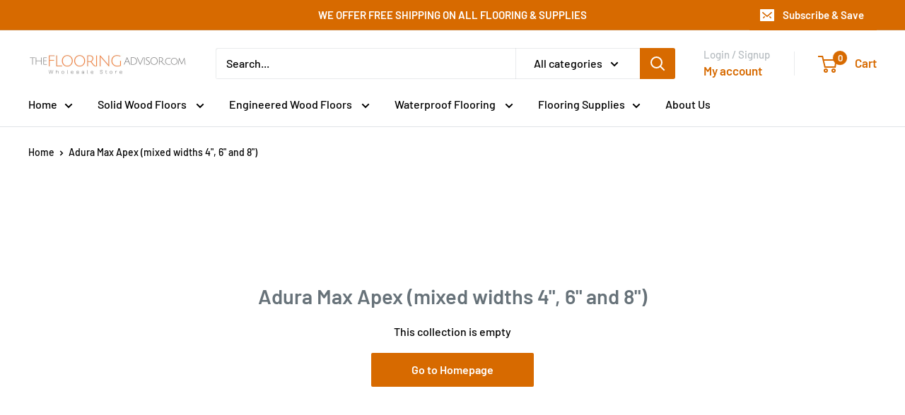

--- FILE ---
content_type: text/javascript
request_url: https://theflooringadvisor.com/cdn/shop/t/6/assets/custom.js?v=102476495355921946141724510444
body_size: -764
content:
//# sourceMappingURL=/cdn/shop/t/6/assets/custom.js.map?v=102476495355921946141724510444
